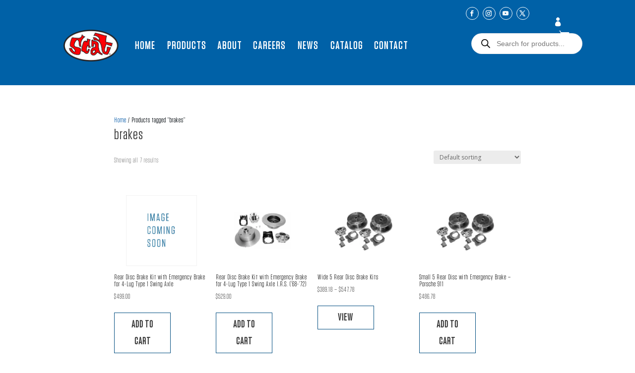

--- FILE ---
content_type: text/css
request_url: https://scatvw.com/wp-content/themes/scatvw/style.css?ver=1760463443
body_size: 6556
content:
/*
 Theme Name:     SCAT VW
 Theme URI:      http://scatvw.com/
 Description:    Divi Child Theme
 Author:         Diane Nebria
 Author URI:     http://diane.nebria.me
 Template:       Divi
 Version:        1.0.0
*/
 
/*@import url("../Divi/style.css");*/
@import url("includes/font/stylesheet.css");
 
/* =Theme customization starts here
------------------------------------------------------- */

body {
    font-family: 'Tungsten Book', Gill Sans, Gill Sans MT, Myriad Pro, DejaVu Sans Condensed, Helvetica, Arial, sans-serif;
    font-size: 18px;
    line-height: 27px;
    letter-spacing: 1px;
    color: #01070c;
}

/*Force Reset Default DIVI Styles*/

/*HEADER STYLES*/

.et-db #et-boc .et-l .et_pb_section_0_tb_header.et_pb_section:after {
    /* padding: 14px 0 !important; */
    content: "";
    display: none;
    top: 3.5rem;
    left: 0;
    right: 0;
    bottom: 0;
    position: absolute;
    /* z-index: 9; */
    width: 100%;
    height: 140px;
    /*background-color: rgba(0,30,58,0.8);*/
    background-color: #0060a7!important;
    mix-blend-mode: hard-light;
    backface-visibility: hidden;
   /* filter: saturate(166%) brightness(96%) contrast(101%);*/
    min-height: 10px;
   
}

.scatvw-social-menu__wrapper.et_pb_row_0_tb_header.et_pb_row {z-index:999;}

/*--navigation--*/
.scatvw-main-menu__wrapper {
    align-content: center;
}
.scatvw-main-menu {}
.scatvw-main-menu.et_pb_menu .et_pb_menu__menu, .scatvw-main-menu.et_pb_menu .et_pb_menu__menu>nav, .scatvw-main-menu.et_pb_menu .et_pb_menu__menu>nav>ul {width:100%;}
.scatvw-main-menu.et_pb_menu .et_pb_menu__menu>nav>ul>* {flex:1; flex-wrap:wrap; justify-content: center;}

.header-woocommerce__menu .et_pb_menu__wrap, .scatvw-main-menu__wrapper .et_pb_search_0_tb_header {
    position:relative;
    top: 0;
    left: 0;
}

.header-woocommerce__menu .et_pb_menu__wrap {
    transform: translate(0,70%);
}

.header-woocommerce__menu-2 .et_pb_menu__wrap {
    transform: translate(30%,50%);
}

.scatvw-main-menu__wrapper .et_pb_search_0_tb_header {
    transform: translate(0,50%);
}

.scatvw-social-menu__wrapper .et_pb_column_2_tb_header.et_pb_column {min-height: 18px !important; position:relative; z-index:9;}
.scatvw-social-menu__wrapper .et_pb_social_media_follow li {margin-bottom: 0;}


li.menu-item.current-menu-item.current_page_item:after {
     border-bottom: 2px solid #fff; 
    content: "";
    padding:0;
   /* background-color: #fff;*/
    width: 90%;
    display: block;
    max-height: 3px;
    /* margin-top: 27px; */
    transform: translateY(-10px);
}

body.home li.menu-item.current-menu-item.current_page_item a {padding-top: 36px;}

.et_pb_menu__cart-button:after {
    content: "\e07a";
    font-size: 1.2em;
    margin-top: 4px;
}

.aws-container .aws-search-form {
    height: 35px;
    border-radius: 0 !important;
}

ul.et_pb_social_media_follow_0_tb_header {
    position: absolute;
    right: -50%;
}


/*FOOTER*/

.scatvw-footer-list__wrapper {
    font-family: 'Tungsten', Gill Sans, Gill Sans MT, Myriad Pro, DejaVu Sans Condensed, Helvetica, Arial, sans-serif;
    font-weight: 600;
    font-size: 22px;
    line-height: 33px;
    letter-spacing: 2px;
}

.scatvw-footer-list__wrapper a {color:#ffffff !important;}

.scatvw-footer-list__wrapper .et_pb_text_inner ul {
    display: flex;
    align-content: center;
    justify-content: center;
    padding: 8px 0;
    list-style-type: none;
}

.scatvw-footer-list__wrapper .et_pb_text_inner ul li {
    padding: 8px 24px;
}



/*SOCIAL MEDIA STYLES*/
.menu-social-media-container {
	float: right;
	margin-top: -15px;
}
.header__menu-social {
	float: left;
	margin-right: 6px;
	max-width: 32px !important;
	z-index: 999 !important;
}

.header__menu-social a {
	text-shadow: 0 0;
    font-family: ETmodules!important;
    font-weight: 400;
    font-style: normal;
    font-variant: normal;
	display: block;
    -webkit-font-smoothing: antialiased;
    -moz-osx-font-smoothing: grayscale;
    line-height: 1;
    text-transform: none;
    speak: none;	
	
	font-size: 0;
	padding-bottom: 0 !important;
	color: #fff;
}

.header__menu-social a:before {
	
	content: '';
	display: block;
    position: relative;
    z-index: 10;
    width: 22px;
    height: 22px;
	margin: auto;
    color: #fff;
    font-size: 18px;
    line-height: 18px;
    -webkit-transition: color .3s;
    -moz-transition: color .3s;
    transition: color .3s;
	
}


/*HOMEPAGE STYLES*/
body #page-container .et_pb_section .et_pb_button {min-width:200px;}
.home-heading h1 {font-family: 'Tungsten', Gill Sans, Gill Sans MT, Myriad Pro, DejaVu Sans Condensed, Helvetica, Arial, sans-serif;}
.home-featured-products .woocommerce ul.products, .home-product-categories .woocommerce ul.products,  .home-featured-products .woocommerce ul.products li.product a img {width: 100%;}
.home-featured-products .woocommerce ul.products li.product {/*margin: 0 1.2% 2.992em;*/
    margin: 0 1.8% 1.2em 0;     
    display: flex;
    flex-flow: column wrap;
    justify-content: space-between;
    align-items: center;
}
.home-featured-products ul li {padding-left:1em !important; padding-right:1em !important;}
.home-featured-products ul li.product{  border-right:1px solid #004d80;}
.home-featured-products ul li.last {border:none;}

.aws-container .aws-search-field{
    padding: 0 6px;
    line-height: 20px;
    font-size: 20px;
    border: none;
}

.aws-search-result .aws_result_content {
    font-size: 18px;
    line-height: 1.2em;
}

.et_pb_blog_grid .et_pb_post {
     border: none !important; 
    background-color: transparent!important;
}

.home-feature-info-wrapper {}
div.home-feature-info-wrapper.et_pb_section.et_pb_section_1_tb_body {background-size: 36%;}

.home-feature-info-wrapper .et_pb_row .vertical-center.et_pb_column.et-last-child {display: flex; align-items: center;}

.et_pb_blog_grid h2 {
    font-size: 22px;
    font-weight: 600;
    margin-left: -19px !important;
}

.et_pb_column_2_3 .et_pb_post_extra.el_dbe_grid_extended:nth-child(odd) .post-media, .et_pb_column_3_4 .et_pb_post_extra.el_dbe_grid_extended:nth-child(odd) .post-media, .et_pb_column_4_4 .et_pb_post_extra.el_dbe_grid_extended:nth-child(odd) .post-media {
    -ms-flex-order: 0 !important;
    order: 0 !important;
}

body.home .woocommerce-page.columns-3 ul.products li.product, body.home .woocommerce.columns-3 ul.products li.product {
    width: 30.75%;
    display: flex;
    flex-wrap: wrap;
    justify-content: center;
    align-items: flex-end;
    align-content: space-between;
}

.woocommerce ul.products li.product .button.add_to_cart_button {
    width: 60%;
	border-radius:0;
	border-width:1px;
	text-align:center;
	text-transform:uppercase;
	color:#333;
	border-color:#004d80;
	font-weight: 600;
}

.home-testimonials-slider .et_pb_media_alignment_center .et_pb_slide_image {
    bottom: auto;
top: 10%;
margin-top: 0 !important;
}


.footer__menu-social--account a:before {content: "\e08a";}

/*-----single post page-----*/
body.single-post .et_pb_title_featured_container {display: none;}



/*WOOCOMMERCE STYLES*/

/*-----Categories-----*/


.woocommerce .woocommerce-result-count { margin: 1em 0 4em 10%;}
.woocommerce .woocommerce-ordering {margin: .5em 10% 1em 0;}

.woocommerce .related.products ul.products { width:100%;}
.woocommerce ul.products {display: flex; flex-flow: row wrap;/* justify-content: center;*/ width: 80%; margin: auto;}
.woocommerce ul.products li.product, .woocommerce-page ul.products li.product {margin: 0 1.8% 1.2em 0; width: 23.2%;}
.woocommerce .woocommerce-breadcrumb, header.woocommerce-products-header {width:80%; margin: auto;}


.woocommerce ul.products li.product h2.woocommerce-loop-category__title {
    font-size: 22px;
    font-weight: 600;
    text-align: center;
    text-transform: uppercase;
    position: relative;
    z-index: 4;
    margin-top: -14%;
    padding: 1em;
}

.woocommerce ul.products li.product-category a:before {
    content: "";
    display: block;
    position: absolute;
    z-index: 2;
    width: 100%;
    height: 100%;
    background-color: rgba(191,191,191,0);
	mix-blend-mode: multiply;
    border:2px solid;
}

.woocommerce ul.products li.product-category a:hover:before {background-color: rgba(191,191,191,0.0); transition: background-color 1s;}


.scatvw-custom-category .et_shop_image {
    display: inline-block;
    /* position: relative; */
    float: left;
    width: 38%;
    margin:-20px 30px 0 0;
    mix-blend-mode: multiply;
}

.term-347 .scatvw-custom-category .et_shop_image, .term-346 .scatvw-custom-category .et_shop_image,
.term-349 .scatvw-custom-category .et_shop_image, .term-671 .scatvw-custom-category .et_shop_image, 
.term-343 .scatvw-custom-category .et_shop_image, .term-342 .scatvw-custom-category .et_shop_image,
.term-344 .scatvw-custom-category .et_shop_image, .term-345 .scatvw-custom-category .et_shop_image,
.term-348 .scatvw-custom-category .et_shop_image, .term-350 .scatvw-custom-category .et_shop_image {margin:20px 30px 0 0;}



.scatvw-custom-category .woocommerce .woocommerce-result-count {margin: 0;}
.scatvw-custom-category .woocommerce ul.products li.product .woocommerce-loop-product__title {padding: 1.5em 0 0;}
.scatvw-custom-category .woocommerce ul.products li.product, .woocommerce-page .scatvw-custom-category ul.products li.product {margin:0; padding: 1em 0;}

.woocommerce .scatvw-custom-category ul.products li.product:not(:last-of-type) {
    border-bottom: 1px solid #b1b1b1;
}


.scatvw-custom-category h2.woocommerce-loop-product__title, 
.woocommerce .scatvw-custom-category ul.products li.product .price,
.woocommerce .scatvw-custom-category ul.products li.product .product-meta-sku {float: left; width: 45%;}
.woocommerce-page ul.products li.product a img, .woocommerce ul.products li.product a img {width:75%; margin: 0 auto 9px!important;}


.woocommerce .scatvw-custom-category ul.products li.product a img { width: 90%;}


.scatvw-custom-category h2.woocommerce-loop-product__title {padding-bottom: 0 !important; clear: right;}
.woocommerce .scatvw-custom-category ul.products li.product .product-meta-sku {padding-top:8px; color: #808080;}
.woocommerce .scatvw-custom-category ul.products li.product .price {padding: 1.5em 0 0; }

.woocommerce .scatvw-custom-category ul.products li.product  .button {
    color: rgba(0,0,0,0.94)!important;
    border-color: #004d80;
    border-radius: 0px;
	border-width:1px;
	min-width:280px;
    letter-spacing: 3px;
    font-size: 23px;
    text-transform: uppercase!important;
}


.woocommerce .scatvw-custom-category ul.products li.product  .button.add_to_cart_button,
.woocommerce .scatvw-custom-category ul.products li.product  .button.product_type_simple,
.woocommerce .scatvw-custom-category ul.products li.product  .button.product_type_variable {display:none;}


/*-----custom product categories grid-----*/
.product-category-grid .woocommerce ul.products li.product .button.product_type_variable, .woocommerce ul.products li.product .button.product_type_variable,
.product-category-grid .woocommerce ul.products li.product .button.add_to_cart_button, .woocommerce ul.products li.product .button.add_to_cart_button {
    width: 60%;
    border-radius: 0;
    border-width: 1px;
    text-align: center;
    text-transform: uppercase;
    color: #333 !important;
    border-color: #004d80;
    font-weight: 600;
}

.et-db #et-boc .et-l .product-category-grid.all-products.et_pb_shop .woocommerce.columns-3 ul.products li.product a h2 {font-size: 1em; color: #333;}

/*Force Fix Big Bore Piston Kits*/

/*body.term-267 ul.products.columns-4 li.product {
    display: flex;
    flex-flow: row wrap;
    justify-content: center;
    align-content: space-between;
    
    width:30.75%;
}

body.term-267.et-db #et-boc .et-l .et_pb_row_1_tb_header.et_pb_row {padding-top: 0!important;}
body.term-267.et-db #et-boc .et-l .et_pb_section {padding: 1.5em 0 0;}
body.term-267.et-db #et-boc .et-l .et_pb_text_0_tb_body h1 {
    font-weight: 700;
    text-transform: uppercase;
    font-size: 48px;
    color: #004d80!important;
    letter-spacing: 5px;
    text-align: center;
}

body.term-267 .et-l ul.products li.product h2 {
    text-transform: uppercase;
    font-size: 36px;
    color: #004d80!important;
    letter-spacing: 3px;
    font-weight: 600;
}

body.term-267 ul.products li.product .price .amount {
    font-size: 25px;
    color: rgba(0,0,0,0.94)!important;
}

body.term-267 ul.products.columns-4 li.product {
    display: flex;
    flex-flow: row wrap;
    justify-content: center;
    align-content: space-between;
    
    width:30.75%;
}
body.term-267 button.single_add_to_cart_button.button.alt.scat-btn--dark {display:none;}
*/



/*-----single product page-----*/
/*.product-template-default figure.woocommerce-product-gallery__wrapper {min-height: 34vh;}*/
.product-template-default.postid-1656 figure.woocommerce-product-gallery__wrapper .woocommerce-product-gallery__image,
.product-template-default.postid-2314 figure.woocommerce-product-gallery__wrapper .woocommerce-product-gallery__image,
.product-template-default.postid-9998 figure.woocommerce-product-gallery__wrapper .woocommerce-product-gallery__image {transform: translateY(7.5vh);}

.single-product-details {position: absolute; right: 0; top: 50%; transform: translateY(-50%);}

.product-tabs.et_pb_tabs {
    border: none;
}

.product-tabs.et_pb_tabs ul.et_pb_tabs_controls {
    background-color: #fff;
}

.product-tabs.et_pb_wc_tabs_0_tb_body.et_pb_tabs .et_pb_tabs_controls li{ border-bottom: 1px solid #d9d9d9; border-right: 0;}
.product-tabs.et_pb_tabs .et_pb_all_tabs {
    background-color: #fff;
    border: 1px solid #d9d9d9;
    border-top: none;
}

.et_pb_tabs_controls li:not(.et_pb_tab_active):after {
    content: "";
    display:block;
    width:1px;
    height: 14px;
    background-color:#000;
 
    transform: translateY(73%);
}

.et_pb_tabs_controls li.reviews_tab:after {display: none;}

.et_pb_menu_1_tb_header .et_pb_menu__icon.et_pb_menu__cart-button {
    color: #ffffff !important;
}

.woocommerce div.product form.cart .variations td.label {vertical-align: middle; width: 93px /*18.5%*/; }
.woocommerce div.product form.cart .variations td select {
    font-family: 'Tungsten', Gill Sans, Gill Sans MT, Myriad Pro, DejaVu Sans Condensed, Helvetica, Arial, sans-serif;
    font-size: 18px !important;
    padding: 12px 8px;
}

.et_pb_wc_add_to_cart .quantity input.qty {
			border: 1px solid #004d80!important; 
			background-color:#fff !important; 
			color: #000000f0!important; 
			border-radius:0;
			height: 54px;
		}
.woocommerce div.product form.cart .button {border-width: 1px;}
.woocommerce div.product form.cart .variations td select {border: 1px solid #004d80!important; }
.et_pb_wc_add_to_cart form.cart .variations td.value span:after {-webkit-transform: translateY(-237%); transform: translateY(-237%);}
/*-----related products-----*/

.et_pb_wc_related_products ul.products.columns-4 li.product, .et_pb_wc_upsells ul.products.columns-4 li.product {
    width: 22.15%;
    display: flex;
    flex-wrap: wrap;
    justify-content: center;
    align-items: flex-end;
    align-content: space-between;
}


/*All Products Page*/
.all-products.et_pb_shop .woocommerce.columns-3 ul.products li.product {
    display: flex;
    flex-flow: row wrap;
    justify-content: center;
    align-content: space-between;
}

.all-products.et_pb_shop .woocommerce.columns-3 ul.products li.product > * { }

/*Catalog Page*/
#publitas-embed-4yyqz6f8a97 {}

/*Cakdera Forms*/
body.page.page-id-5397 .caldera-grid .btn-default {
    color: #333;
    background-color: #fff;
    border-color: #1061ac;
    color: #1061ac;
    border-width: 1px!important;
    border-radius: 0px;
    letter-spacing: 1px;
    font-size: 22px;
    font-weight: 600!important;
    text-transform: uppercase!important;
    padding: 0.3em 3em!important;
}

/*==================================================
=                  Media Queries                   =
==================================================*/




    /*==========  Mobile First Method  ==========*/

    /* Custom, iPhone Retina */ 
    @media only screen and (min-width : 320px) {

	}

    /* Extra Small Devices, Phones */ 
    @media only screen and (min-width : 480px) {
		
    }

    /* Small Devices, Tablets */
    @media only screen and (min-width : 768px) {
		
	
		
	
    }

    /* Medium Devices, Desktops */
    @media only screen and (min-width : 992px) {


    }

 	/* Medium Devices, Desktops */
    @media only screen and (min-width : 981px) {
		
		

    }

    /* Large Devices, Wide Screens */
    @media only screen and (min-width : 1200px) {
		



    }

	
	@media screen and (min-width: 1400px) {
        .et-db #et-boc .et-l .et_pb_section_0_tb_header.et_pb_section {padding: 0 !important;}

	}

	
	@media screen and (min-width: 1600px) {

	}


	@media screen and (min-width: 1900px) {

	}




    /*==========  Non-Mobile First Method  ==========*/


    /* Large Devices, Wide Screens */

	@media only screen and (max-width : 1600px) {
		

    }


    @media only screen and (max-width : 1366px) {
		.header-woocommerce__menu.header-woocommerce__menu-2.et_pb_menu_0_tb_header {width: 40%;}
        .header-woocommerce__menu.header-woocommerce__menu-2.et_pb_menu_0_tb_header .et_pb_menu--without-logo .et_pb_menu__menu>nav>ul {padding: 0 0 0 5px!important;}
        .header-woocommerce__menu.header-woocommerce__menu-2.et_pb_menu_0_tb_header .et_pb_menu__icon.et_pb_menu__cart-button {margin-left: 16px; margin-right: 0;}
        body.page .et_pb_section_0_tb_header.et_pb_section {padding-bottom: 1em;}
	
    }







	@media only screen and (max-width : 1200px) {
        
        .scatvw-main-menu__wrapper.et_pb_row.et_pb_row_1_tb_header {width:95%; padding-left: 0; padding-right: 0;}
        .header-woocommerce__menu.header-woocommerce__menu-2.et_pb_menu_0_tb_header {width: 45%;}
        .scatvw-social-menu__wrapper.et_pb_row_0_tb_header.et_pb_row {width: 97%;}
        

		
    }

    


	/* Medium Devices, Desktops */
    @media only screen and (max-width : 990px) {
	
    }

	


	/* Medium Devices, Desktops */
    @media only screen and (max-width : 980px) {
		

    }

    /* Small Devices, Tablets */
    @media only screen and (max-width : 768px) {
		

	}


	/* Portrait */
	@media only screen 
	  and (min-device-width: 1024px) 
	  and (max-device-width: 1366px) 
	  and (orientation: portrait) 
	  and (-webkit-min-device-pixel-ratio: 1) {
          
        /*body.et_mobile_device .et_pb_row_1_tb_header.et_pb_row { padding-right: 4%!important; padding-left: 4%!important;}
        .scatvw-social-menu__wrapper.et_pb_row_0_tb_header.et_pb_row {margin-top:1em !important;}*/
          .scatvw-main-menu__wrapper.et_pb_row .scatvw-main-menu-col3.scatvw-main-menu-col3 .et_pb_search, 
          .et-db #et-boc .et-l .scatvw-main-menu__wrapper.et_pb_row .scatvw-main-menu-col3.scatvw-main-menu-col3 .et_pb_search {margin-top: 0px;}
          
          
	}

	/* Landscape */
	@media only screen 
  	  and (min-device-width: 1024px) 
  	  and (max-device-width: 1366px) 
 	  and (orientation: landscape) 
  	  and (-webkit-min-device-pixel-ratio: 1) {
  
	}


	/* Portrait and Landscape */
	@media only screen 
	  and (min-device-width: 768px) 
	  and (max-device-width: 1024px) 
	  and (-webkit-min-device-pixel-ratio: 1) {
          
         /* .scatvw-main-menu__wrapper.et_pb_row .scatvw-main-menu-col3.scatvw-main-menu-col3 .et_pb_search, .et-db #et-boc .et-l .scatvw-main-menu__wrapper.et_pb_row .scatvw-main-menu-col3.scatvw-main-menu-col3 .et_pb_search {
               margin-top: 30px;}*/
  
		
	}

	/* Portrait */
	@media only screen 
	  and (min-device-width: 768px) 
	  and (max-device-width: 1024px) 
	  and (orientation: portrait) 
	  and (-webkit-min-device-pixel-ratio: 1) {
	
          body.et_mobile_device .et_pb_menu_1_tb_header .et_pb_menu_inner_container>.et_pb_menu__logo-wrap .et_pb_menu__logo img, 
          .et_pb_menu_1_tb_header .et_pb_menu__logo-slot .et_pb_menu__logo-wrap img {max-height: 65px;}
          body.et_mobile_device.home.et-db .woocommerce ul.products {width:100%;}
          /*body.et_mobile_device.home.et-db .scatvw-social-menu__wrapper .et_pb_column_2_tb_header.et_pb_column {min-height: 28px !important;width: 100%;position: absolute;margin-top: 35px;}*/
          body.et_mobile_device.home.et-db .woocommerce.columns-3 ul.products li.product { width: 28% !important;}
          body.et_mobile_device.home.et-db .home-featured-products.et_pb_shop_0_tb_body.et_pb_shop .woocommerce ul.products li.product h2 {font-size: 18px;}
          
          .home-feature-info-wrapper div.et_pb_column:nth-of-type(1) {width: 45%;}
          .home-feature-info-wrapper div.et_pb_column:nth-of-type(2) {width:55%}
          .home-feature-info-wrapper div.et_pb_column:nth-of-type(3) {width: 40%; /*margin-top: -20%;*/}
    

	}

	/* Landscape */
	@media only screen 
	  and (min-device-width: 768px) 
	  and (max-device-width: 1024px) 
	  and (orientation: landscape) 
	  and (-webkit-min-device-pixel-ratio: 1) {

	}

 	/* Extra Small Devices, Phones */ 
	@media only screen and (max-width : 812px) {
        .scatvw-main-menu__wrapper.et_pb_row.et_pb_row_1_tb_header, .scatvw-social-menu__wrapper.et_pb_row_0_tb_header.et_pb_row { width: 80%;padding-left: 0;padding-right: 0;}
        .et-db #et-boc .et-l .et_pb_menu__wrap span.mobile_menu_bar {-webkit-transform: translate(35%, 30%); transform: translate(35%, 30%) !important;}
        .scatvw-main-menu.et_pb_menu .et_mobile_nav_menu, 
        .scatvwmain-menu.et_pb_menu_0_tb_header.et_pb_menu .et_mobile_nav_menu {/*position: relative;left: 2em;*/ z-index: 999999999;}
        .scatvwmain-menu.et_pb_menu_0.et_pb_menu .et_mobile_menu, 
        .scatvwmain-menu.et_pb_menu_0.et_pb_menu .et_mobile_menu ul#mobile_menu1,
        .scatvwmain-menu.et_pb_menu_0_tb_header.et_pb_menu .et_mobile_nav_menu ul#mobile_menu1 {background-color: rgba(30,30,30,0.90) !important; width: 80vw !important; border-top-color: #ea0029; margin-left: 4px;}
        .et-db #et-boc .et-l .scatvwmain-menu.et_pb_menu_0_tb_header.et_pb_menu .et_mobile_menu, 
        .et-db #et-boc .et-l .scatvwmain-menu.et_pb_menu_0_tb_header.et_pb_menu .et_mobile_menu ul {background-color: rgba(30,30,30,0.90) !important; }
        .main-menu.et_pb_menu_0_tb_header.et_pb_menu .et_mobile_nav_menu ul#mobile_menu1 {margin-top: 10px;}
        
        .et_pb_menu_0_tb_header .mobile_nav .mobile_menu_bar:before {color: #fff !important;}
        .et_pb_column.et_pb_column_1_5.et_pb_column_5_tb_header.et_pb_css_mix_blend_mode_passthrough.et-last-child {display: none;}
        
        .et-l--header .et_pb_section_0_tb_header .et_pb_divider:before, .et-db #et-boc .et-l .et_pb_section_0_tb_header .et_pb_divider:before {border-top: 0px solid rgba(0,0,0,.1);}
        
        
        .scatvw-main-menu.et_pb_menu_1_tb_header.et_pb_menu .et_mobile_menu, .et-db #et-boc .et-l .scatvw-main-menu.et_pb_menu_1_tb_header.et_pb_menu .et_mobile_menu { background-color: rgba(3, 68, 115, 0.9) !important; border-top: none;;}
        
        .et-db #et-boc .et-l .scatvw-main-menu.et_pb_menu_1_tb_header .mobile_nav .mobile_menu_bar:before {  color: #fff;  z-index: 999999999;}
        
        .scatvw-main-menu__wrapper.et_pb_row, .et-db #et-boc .et-l .scatvw-main-menu__wrapper.et_pb_row_2_tb_header.et_pb_row {z-index: auto;display: flex; flex-flow: column wrap; align-content: flex-start;}
        .scatvw-main-menu__wrapper.et_pb_row > *, .et-db #et-boc .et-l .scatvw-main-menu__wrapper.et_pb_row > * {flex:1; width:100% !important}
        
        .scatvw-main-menu__wrapper.et_pb_row .scatvw-main-menu-col1, .scatvw-main-menu__wrapper.et_pb_row_1_tb_header.et_pb_row .scatvw-main-menu-col2, .et-db #et-boc .et-l .scatvw-main-menu__wrapper.et_pb_row_2_tb_header.et_pb_row .scatvw-main-menu-col2 {width:100% !important; }
        .scatvw-main-menu__wrapper.et_pb_row .scatvw-secondary-menu,  .scatvw-main-menu__wrapper.et_pb_row_1_tb_header.et_pb_row .scatvw-secondary-menu,
        .et-db #et-boc .et-l .scatvw-main-menu__wrapper.et_pb_row_1_tb_header.et_pb_row .scatvw-secondary-menu {width: 93% !important;}
        
         .et-db #et-boc .et-l .scatvw-main-menu__wrapper.et_pb_row_1_tb_header.et_pb_row .scatvw-secondary-menu { width: 53% !important; align-self:flex-end; padding-right: 30px;}
        body.home.et-db #et-boc .et-l .scatvw-main-menu__wrapper .scatvw-main-menu .et_pb_menu__wrap .mobile_menu_bar {-webkit-transform: translate(40%, 30%) !important; transform: translate(40%, 40%) !important;}
        
        .scatvw-main-menu__wrapper.et_pb_row .scatvw-secondary-menu .header-woocommerce__menu .et_pb_menu__wrap .et_mobile_nav_menu, .scatvw-social-menu__wrapper .header-woocommerce__menu.header-woocommerce__menu-2 .et_pb_menu__wrap .et_mobile_nav_menu,
        .et-db #et-boc .et-l .scatvw-main-menu__wrapper.et_pb_row_2_tb_header.et_pb_row .scatvw-secondary-menu .et_mobile_nav_menu {display: none !important;}
        .scatvw-main-menu__wrapper.et_pb_row .scatvw-secondary-menu .header-woocommerce__menu .et_pb_menu__wrap .et_pb_menu__menu,
        .et-db #et-boc .et-l .scatvw-main-menu__wrapper.et_pb_row_2_tb_header.et_pb_row .scatvw-secondary-menu .et_pb_menu__menu, .et-db #et-boc .et-l .scatvw-main-menu__wrapper.et_pb_row_1_tb_header.et_pb_row .scatvw-secondary-menu .et_pb_menu__menu {display: block;}
        
        .scatvw-main-menu__wrapper.et_pb_row .scatvw-secondary-menu .header-woocommerce__menu .et_pb_menu__wrap,
        .et-db #et-boc .et-l .scatvw-main-menu__wrapper.et_pb_row .scatvw-secondary-menu .header-woocommerce__menu .et_pb_menu__wrap {top: -32px;transform: translate(0,0);}
        .et_pb_column.et_pb_column_1_5.et_pb_column_5_tb_header.et_pb_css_mix_blend_mode_passthrough.et-last-child,
        .et-db #et-boc .et-l .et_pb_column.et_pb_column_1_5.et_pb_column_5_tb_header.et_pb_css_mix_blend_mode_passthrough.et-last-child  { display: block !important;} 
        .scatvw-main-menu__wrapper.et_pb_row .scatvw-main-menu-col3.scatvw-main-menu-col3 .et_pb_search,
        .et-db #et-boc .et-l .scatvw-main-menu__wrapper.et_pb_row .scatvw-main-menu-col3.scatvw-main-menu-col3 .et_pb_search {top:14px; margin-bottom: 1em; transform: translate(0,0);}
        .home.et-db #et-boc .et_pb_fullwidth_menu--style-left_aligned.et_pb_text_align_justified .et_pb_menu__wrap, .home.et-db #et-boc .et_pb_menu--style-left_aligned.et_pb_text_align_justified .et_pb_menu__wrap {justify-content: flex-end;}
        
        
       ul.et_pb_social_media_follow_0_tb_header {right: 0; /*left: 0;     text-align: left !important;*/}
       /* .et-l .et_pb_row .scatvw-header-socmed.et_pb_column {width: 50% !important; }*/
		
        .home-product-categories .woocommerce ul.products[class*=columns-] li.product-category.product {min-height: 120px;}
		.home-featured-products ul li.product {border:none;}
		.home-featured-products .woocommerce ul.products li.product .button.add_to_cart_button {width: 80%;}
        .home-feature-info-mobile.et_pb_row .et_pb_column {margin-bottom: 5px;}
        
        body.page .et_pb_section_0_tb_header.et_pb_section {padding-bottom: 0;}
        body.home.et-db .scatvw-social-menu__wrapper .et_pb_column_2_tb_header.et_pb_column {min-height: 28px !important;}
		body.home.et-db #et-boc .et-l .et_pb_section_0_tb_header.et_pb_section:after {top:2em;}
		body.home.et-db #et-boc .et-l .et_pb_section_0_tb_header.et_pb_section {padding:1.5em 0 0; background-position: 5% 12%; background-size: 230%; margin-top: -3.5em;}
		body.home .scatvw-main-menu.et_pb_menu_0_tb_header .et_pb_menu_inner_container>.et_pb_menu__logo-wrap .et_pb_menu__logo {margin-top: -36px;}
		body.page.et_mobile_device .et_pb_menu--style-left_aligned .et_pb_menu__logo, 
		body.single-post.et_mobile_device .et_pb_menu--style-left_aligned .et_pb_menu__logo { margin-top: -20px;}
		/*body.home.et-db #et-boc .et-l .et_pb_menu__wrap span.mobile_menu_bar {transform: translateY(8%) !important;}*/
		body.page.et_mobile_device .et-l .et_pb_menu__wrap span.mobile_menu_bar,
		body.single-post.et_mobile_device .et-l .et_pb_menu__wrap span.mobile_menu_bar{transform: translateY(30%) !important;}
		.scatvw-main-menu__wrapper.et_pb_row.et_pb_row_1_tb_header {padding-top: 45px!important;}
		.home-heading.et_pb_text_0_tb_header h1 {font-size: 30px; letter-spacing: unset;}
		.home-heading.et_pb_text_0_tb_header {padding-top: 0!important; padding-bottom: 0!important;}
        
        body.home.et-db .et_pb_post_extra.el_dbe_grid_extended .post-content {padding: 10px 20px 30px;}
        body.home.et-db .et_pb_post_extra.el_dbe_grid_extended .el-read-more-btn {text-align: center;}
        body.home.et-db .et_pb_post_extra.el_dbe_grid_extended .entry-title {padding-bottom: 0;margin-bottom: 0;}
        .home-testimonials-slider.et_pb_slider .et_pb_slide .et_pb_slide_description .et_pb_slide_title {padding-top: 25px;;}
       
        
        
        /*Woocommerce*/
		
		#post-26226 .et_pb_row, body.home .et_pb_row_3_tb_body.et_pb_row {width: 90%;}
		#post-26226 .woocommerce ul.products, body.home .et_pb_row_3_tb_body.et_pb_row .woocommerce ul.products {padding-left: 3%;}
        
        body.term-267.et-db #et-boc .et-l .et_pb_row {padding: 0;}
        body.term-267.et-db #et-boc .et-l .et_pb_row_1_tb_header.et_pb_row { padding-top: 0!important;}
        body.term-267.et-db #et-boc .et-l .et_pb_text_0_tb_body h1 {font-size: 36px; letter-spacing: 3px;}
        .et-db .scatvw-custom-category .woocommerce .woocommerce-result-count {margin: 0 0 5em;}
		
		
        .woocommerce ul.products[class*=columns-] li.product-category.product, .woocommerce-page ul.products[class*=columns-] li.product, .woocommerce-page ul.products li.product-category.product:nth-child(n) {width: 41% !important; margin: 0 3% .692em 0 !important; min-height: 150px; float: none; clear: none;}
        .woocommerce ul.products li.product h2.woocommerce-loop-category__title {font-size: 16px; margin-top: -15%; padding: 5px !important;}
		.woocommerce ul.products li.product a img {margin: 0 auto 9px!important; width: 85% !important;}
		
        .et-db #et-boc .et-l .scatvw-custom-category.et_pb_shop ul.products.columns-1 li.product {padding-bottom: 100px !important;}
        /*.et-db #et-boc .et-l .scatvw-custom-category.et_pb_shop ul.products.columns-1 li.product {width: 80% !important;}*/
		.woocommerce .scatvw-custom-category ul.products li.product .button {min-width:120px; margin-bottom:2em; font-size: 18px; position: absolute; bottom: 0; max-width: 120px; align-self: center;}
        .scatvw-custom-category h2.woocommerce-loop-product__title, .woocommerce .scatvw-custom-category ul.products li.product .price, .woocommerce .scatvw-custom-category ul.products li.product .product-meta-sku {float: left;width: 100%;}
        
        .et-db #et-boc .et-l .scatvw-custom-category.et_pb_shop_0_tb_body.et_pb_shop .woocommerce ul.products li.product h2 {font-size: 18px; padding: 0 1em;}
        .woocommerce .scatvw-custom-category ul.products li.product .price {padding: .5em 0 0;}
        
        .woocommerce .scatvw-custom-category ul.products li.product:not(:last-of-type) {border-bottom: none;}
		.et_pb_tabs_controls li {max-width: 30%;}
		.et_pb_tabs_controls li a {padding: 4px 10px;}
		
        
        body:not(.et-tb) #main-content .container, body:not(.et-tb-has-header) #main-content .container {padding-top: 2em;}
        .woocommerce.archive.et-db .et-boc .container {z-index:0; width:90%}
		.woocommerce.archive.et-db .et-boc .container #left-area ul.products {padding: 0 0 0 3%!important;}
		
		.et_pb_tabs_controls li {float:left; max-width:50%;}
		.et_pb_tabs_controls li:not(.et_pb_tab_active):after {display:none;}
        
        .scatvw-home-featured-products .woocommerce ul.products[class*=columns-] li.product, .woocommerce-page ul.products[class*=columns-] li.product {padding: 0 24px !important;}
        
        .single-product-details {position: relative; right: 0; top: 0; transform: translateY(0%);}
        
        .woocommerce .related.products ul.products li.product .button.add_to_cart_button {width: 100%; font-size: 15px;}
        .woocommerce .related.products ul.products li.product h2 {font-size: 16px!important;}
        
        
        .woocommerce ul.products li.product .button {    /*button*/ width: 100% !important; font-size: 15px;}
        .et-db #et-boc .et-l .all-products.et_pb_shop .woocommerce.columns-3 ul.products li.product {width: 40% !important; margin-right: 4% !important; margin-bottom: 1em !important;}
        
        .woocommerce-page.archive.tax-product_cat.et-db #et-boc .et-l .et_pb_row.custom-product-grid-wrapper-row {width:90% !important;}
        
         .single-product .scatvw-main-menu__wrapper.et_pb_row .scatvw-secondary-menu .header-woocommerce__menu .et_pb_menu__wrap, .single-product.et-db #et-boc .et-l .scatvw-main-menu__wrapper.et_pb_row .scatvw-secondary-menu .header-woocommerce__menu .et_pb_menu__wrap {top: -40px;}
		
		/*Product Category Grid*/
        .et-db #et-boc .et-l .product-category-grid.all-products.et_pb_shop .woocommerce.columns-3 ul.products li.product {float: none !important; clear: both !important;}
        .et-db #et-boc .et-l .product-category-grid.all-products.et_pb_shop .woocommerce.columns-3 ul.products li.product:nth-child(even) { margin-right: 0 !important; margin-left:4% !important;}
		
		/*Contact*/
        .et_contact_bottom_container {float: none; text-align: center; margin-top:1em; margin-bottom: 3em; justify-content: center;}
		
	
        
        /*Footer*/
        .et_pb_section_0_tb_footer.et_pb_section {padding: 0;}
        .scatvw-footer-list__wrapper .et_pb_text_inner ul {flex-flow: column wrap; width: 100%;}
        .scatvw-footer-list__wrapper .et_pb_text_inner ul li {padding: 4px 0; text-align: center;}
        
        /*IG FEED*/
        #sb_instagram.sbi.sbi_col_4.sbi_width_resp .sbi_item { width: 50%!important;max-height: 135px;}




	}


	 /* Extra Small Devices, Phones */ 
	@media only screen and (max-width : 768px) {
        body.et_mobile_device.home.et-db .scatvw-social-menu__wrapper .et_pb_column_2_tb_header.et_pb_column {min-height: 28px !important;width: 100%;position: absolute;margin-top: 45px;}

        body.et_mobile_device.et-db .scatvw-social-menu__wrapper .et_pb_column_2_tb_header.et_pb_column {min-height: 28px !important;width: 100%;position: absolute;margin-top: 5px;}
	}

	/* Landscape */
	@media only screen 
	  and (min-device-width: 375px) 
	  and (max-device-width: 736px) 
	  and (orientation: landscape) 
	  and (-webkit-min-device-pixel-ratio: 1) {


	}




	 /* Extra Small Devices, Phones */ 
	@media only screen and (max-width : 736px) {





	}


	 /* Extra Small Devices, Phones */ 
	@media only screen and (max-width : 480px) {
        
        
        
        /*Woocommerce*/
        .woocommerce .woocommerce-result-count { margin: 1em 0 0;text-align: center; display: block; width: 100%;}
        .woocommerce .woocommerce-ordering {margin: 1em auto;float: none; text-align: center;}
        
        .scatvw-home-featured-products .woocommerce ul.products[class*=columns-] li.product, .woocommerce-page ul.products[class*=columns-] li.product {
            width:42% !important; margin: 3% 2%; padding: 0px !important; text-align: center;}
        .woocommerce ul.products {align-content: center;justify-content: center;}
        .scatvw-home-featured-products .woocommerce ul.products[class*=columns-] li.product h2, .woocommerce-page ul.products[class*=columns-] li.product h2 {padding:0;}
        .woocommerce-page ul.products[class*=columns-] li.product a {width:100%; display: flex; flex-direction: column; flex-wrap: wrap;}
        .woocommerce-page ul.products[class*=columns-] li.product a > * {flex: 1; width: 100%;}
        
        .et-db #et-boc .et-l .scatvw-custom-category.et_pb_shop ul.products.columns-1 li.product {width: 90% !important; margin-right: 0 !important;}
        .woocommerce-page.archive.tax-product_cat.et-db #et-boc .et-l .et_pb_row {width: 80% !important;    /* padding:8px 0 !important;*/ }
        
         .woocommerce-page.archive.tax-product_cat.et-db #et-boc .et-l .et_pb_menu__wrap span.mobile_menu_bar {-webkit-transform: translate(40%, 60%);transform: translate(40%, 60%) !important}
        
        .woocommerce ul.products {width:100%;}
        .woocommerce-page .scatvw-custom-category ul.products[class*=columns-] li.product a .et_shop_image {float: none;width: 60%;margin: 0 auto 10px;mix-blend-mode: normal;}
        
        body.home.et-db #et-boc .et-l .scatvw-header-socmed ul.et_pb_social_media_follow_0_tb_header {top:30px;}
        /*.scatvw-header-socmed ul.et_pb_social_media_follow_0_tb_header {top:10px;}*/
        
        .et_pb_section_0_tb_header.et_pb_section {margin-top: -1em;}
        

	}

    	/* Portrait */
	@media only screen 
	  and (min-device-width: 414px) 
	  and (max-device-width: 812px) 
	  and (orientation: portrait) 
	  and (-webkit-min-device-pixel-ratio: 1) {
          
           
		  
		
		  
	}


	/* Portrait */
	@media only screen 
	  and (min-device-width: 414px) 
	  and (max-device-width: 736px) 
	  and (orientation: portrait) 
	  and (-webkit-min-device-pixel-ratio: 1) {
		  
		
		  
	}



	/* Landscape */
	@media only screen 
	  and (min-device-width: 414px) 
	  and (max-device-width: 736px) 
	  and (orientation: landscape) 
	  and (-webkit-min-device-pixel-ratio: 1) {

	}


	/* Landscape */
	@media only screen 
	  and (min-device-width: 320px) 
	  and (max-device-width: 568px) 
	  and (orientation: landscape) 
	  and (-webkit-min-device-pixel-ratio: 1) {


	}

	/* Landscape */
	@media only screen 
	  and (min-device-width: 320px) 
	  and (max-device-width: 480px) 
	  and (orientation: landscape) 
	  and (-webkit-min-device-pixel-ratio: 1) {

	}


	/* Custom, iPhone Retina */ 
	@media only screen and (max-width : 320px) {
        
    .woocommerce ul.products[class*=columns-] li.product-category.product, .woocommerce-page ul.products[class*=columns-] li.product, .woocommerce-page ul.products li.product-category.product:nth-child(n) {
/*    width: 47% !important;
    margin: 0 3% .692em 0 !important;*/
    min-height: 100%;
}
	}



--- FILE ---
content_type: text/css
request_url: https://scatvw.com/wp-content/et-cache/global/et-divi-customizer-global.min.css?ver=1765216164
body_size: -63
content:
.woocommerce ul.products li.product .onsale{color:blue;background-color:#eed72a!important}.woocommerce span.onsale{background-color:#eed72a!important;color:blue}.woocommerce p.stock.available-on-backorder{color:red!important}.dgwt-wcas-sf-wrapp{margin-top:10px}.stock.in-stock{display:none!important}

--- FILE ---
content_type: text/css
request_url: https://scatvw.com/wp-content/themes/scatvw/includes/font/stylesheet.css
body_size: -34
content:
@font-face {
    font-family: 'Tungsten Book';
    src: url('Tungsten-Book.woff2') format('woff2'),
        url('Tungsten-Book.woff') format('woff');
    font-weight: normal;
    font-style: normal;
}

@font-face {
    font-family: 'Tungsten';
    src: url('Tungsten-Bold.woff2') format('woff2'),
        url('Tungsten-Bold.woff') format('woff');
    font-weight: bold;
    font-style: normal;
}

@font-face {
    font-family: 'Tungsten';
    src: url('Tungsten-Medium.woff2') format('woff2'),
        url('Tungsten-Medium.woff') format('woff');
    font-weight: 500;
    font-style: normal;
}

@font-face {
    font-family: 'Tungsten';
    src: url('Tungsten-Semibold.woff2') format('woff2'),
        url('Tungsten-Semibold.woff') format('woff');
    font-weight: 600;
    font-style: normal;
}

